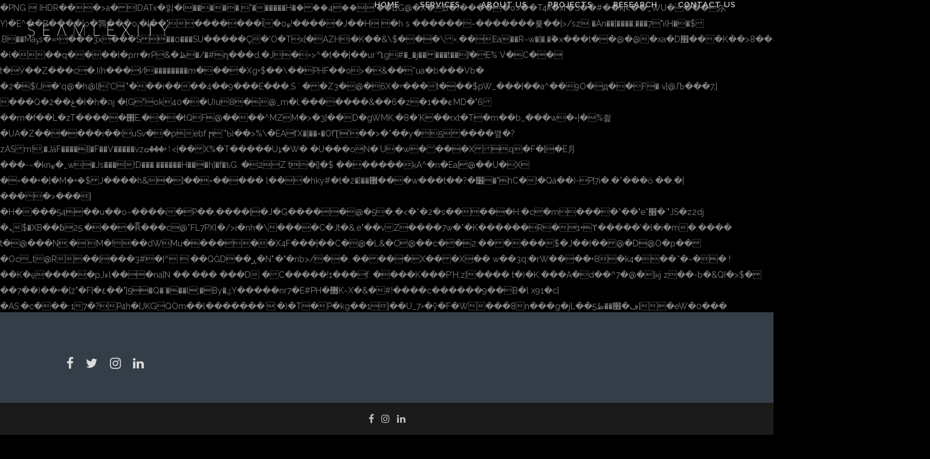

--- FILE ---
content_type: text/html; charset=UTF-8
request_url: https://www.seamlexity.com/bim-computational-design-digital-fabrication/services-icons-128x1282/
body_size: 13168
content:
�PNG

   IHDR   �   �   �>a�  IDATx�읽�I�����,"������H�ؘ���4��"��BG@�X�B�)�����o>��T4k�xf�S��#��k{<��_WU����尔Y)�E^��B����]o�䳕���o:�[��"�������Ǐ�o߾!�����J��H
�h s
������~�������룣��|>/sz
�An��{����;���7"i(H��$ 
.B��Maݹs�«+���3x���Ѕ��0���SU�����Ç�'O�Tx[ �AZHi�KҼ��&\$���\=,��Ea��R~w�[� ,�֟�x���t� �@�@�xa�D׮ ���K��>8 ��~�z}vv�^ℾ0��ۀ�ӧO�P� �(���q���� I�prr�rP&�ڟ �/�#ɳ���d, �J�=>^�t��}��ur `Ղg#�_�j�����t��ܽ}�E%	 V�C��
t� Ӳ��Z���c�,I (h���Ѝ�� ������m��� �Xg+$��\��PHF��o>�&��*ua�b� ��Vb�	�2�$(J �'q@�h@l{'C`"���i����4 ��9���E���; S	` ��Z3�@�6X�ʸ���t���$pW_���{� �a^��9O�д��F�	v]@Љ���7,|
���Q �2��غ�I� h�הj
�{G "ok40��U)u8� @_m�l;�������&��6�z�1��ϵMD�"6 ��m�f��L�zT �����΢E, ���tQF@����^MZM�>�3]�� D�gWMK;�8�' K��rxt� T�m��b_ ���w�=|�%쥝�UA�Z������i��(uSv��pebf ϻ`"Ӹ��>%\�EAfX�|��=�ОfƮ'��>�*��y�5����꺂�?zASm!;�JǟF����I[�F��V�����vzٲ+ ���ߛ<{��X%�T���� �Uܐ�W�
�U���oN� `U�w�؅���Xq�F�]�E⺼���- ~�kn߾�_w�Js���!D���.������ H���h]�f�ѣG.
� 2Z	t�{|�$ �������ķA^�n�Ea{@��U�X � =��+�]�Mܴ�+�$J����h&�]��=�����
l���hky#�t�޽��[�2 ���w���t��?�׶�"hC�!�Qà��)-P[7i�.�*���ӧ
��. �|����>���|� H����54��u ��o~����i�P� �;����{�J �G�����@�5�;�<�* �2�s�����H:�c�m ����* ��"e*׫� `"JS�z2dj  �ܢ$�X B��ɓ 25.����R̿���c@*FL7PX l�/>i�nh �\����C�Jt�&.e "��vZ ����7w�*�K������R� 1+ϒ�� ���'�l�i�m�:� ���	t�@���N;�`M�!��dWMu��� � ��X4F���|� �C�@�L&�C@��c��2:������$�J��I��@�D@O�p���Oc_t@R��}���3 #�|^ `��QĞD��ڕ�N".�"�nb>/��. �����X���X�� w��3 q:�rW����+8�k4���`' �~��	!��K� ę�����pJءl���na]N
��`���
���D
�C�����!1���f.
� ���K���P' H:z]����	t�)�K:���A� d��^7�@�[ĸj
z��-b�&QI�>$ ���7��)��+�[z"�F{�٤��"]5�Q�`���l;�By�ؼY�����nr7�E#PH�޽K~X�& �#!����c������9��B�l	x91�c}�AS:�c���ˑ17�?P4h�{JKGQOm��l�������`:�)�T�P�kg��1 |��U_7=�ў�F�W���8n���g�jL��5ڡ�׮��ظ}�eW�0���  ����lF[�c��B��.z��]�x���6�E=:VcLN[��F2��q*�e )��������Ǔ���ǘ���A9Bb���IPӊ�;>�J[���GP� ƷY+��pp|g0 �V
[�E��V4J��\�. @�2F����@��8h�xm�P� �ɳI��«�q}|/zϢ��
�����軇[�s���pI���q�jh��Z+
t���Nmw!Mq�Wu�GYM� �W�nh�����m ��-���"T�JP	� H	���\��9���($z���d���"g�`.�!�3oggvwH'@J�YM
��H\u4�ꡟ�|� �*u�1�n��ڥ0>����`P]ɨh�(TF ��U�~�fx$ �
�{�xo.����Ꭴ�= ��f?$� ��=��7k�Nʾ�����P���ǒom �w&�D@� 5@"�_�/�`�|4�{�pW (���aK \��;c�@S	 6�b����@GN�
�f�F7  �������, �4�3( �8<��l ����:�j��љ x�� ��l��
@H��d���. @��{K=lj�g T"��K�a� �|<�k$e��
 q���K�,�2 >;�$Q�˻���" ^6F���^��c��˻-��کrƟ� )���C>��|� ��)A�"ė2	a� hN��TAA^�{�zT9È�!C�]PNq�\�M�I��p4x�=J��{�H��� ����x��z�Bw 0����?������=`=:ID.��� n����c�Yc��' �d��'FR���4�:���R:>+ ֓ZҐ�� �ܳ��M�&�m ���v�J� �������3$�e� D=�F�KW�k�;iF^���^ �%�Q��ll[�?h ����v)��I�4$�Q� ���7i�M��_�l4�m�p�I�|Jb�]0��F�7-8���V}S�?��g��1�\�Q�lLґ�D    IEND�B`�	<!DOCTYPE html>
<html lang="en-GB">
<head>
<meta charset="UTF-8" />
<meta name="viewport" content="width=device-width,initial-scale=1,user-scalable=no">
<link rel="shortcut icon" type="image/x-icon" href="https://www.seamlexity.com/wp-content/uploads/2016/06/smlxt.png">
<link rel="apple-touch-icon" href="https://www.seamlexity.com/wp-content/uploads/2016/06/smlxt.png"/>
<link rel="profile" href="https://gmpg.org/xfn/11" />
<link rel="pingback" href="https://www.seamlexity.com/xmlrpc.php" />
<link href="https://fonts.googleapis.com/css?family=Lato:100,100i,200,200i,300,300i,400,400i,500,500i,600,600i,700,700i,800,800i,900,900i%7COpen+Sans:100,100i,200,200i,300,300i,400,400i,500,500i,600,600i,700,700i,800,800i,900,900i%7CIndie+Flower:100,100i,200,200i,300,300i,400,400i,500,500i,600,600i,700,700i,800,800i,900,900i%7COswald:100,100i,200,200i,300,300i,400,400i,500,500i,600,600i,700,700i,800,800i,900,900i%7CNunito:100,100i,200,200i,300,300i,400,400i,500,500i,600,600i,700,700i,800,800i,900,900i%7CPacifico:100,100i,200,200i,300,300i,400,400i,500,500i,600,600i,700,700i,800,800i,900,900i%7CCuprum:100,100i,200,200i,300,300i,400,400i,500,500i,600,600i,700,700i,800,800i,900,900i%7CRoboto+Slab:100,100i,200,200i,300,300i,400,400i,500,500i,600,600i,700,700i,800,800i,900,900i%7CRoboto:100,100i,200,200i,300,300i,400,400i,500,500i,600,600i,700,700i,800,800i,900,900i%7CHandlee:100,100i,200,200i,300,300i,400,400i,500,500i,600,600i,700,700i,800,800i,900,900i" rel="stylesheet"><meta name='robots' content='index, follow, max-image-preview:large, max-snippet:-1, max-video-preview:-1' />
<!-- This site is optimized with the Yoast SEO plugin v26.5 - https://yoast.com/wordpress/plugins/seo/ -->
<title>services icons (128&#215;128)2 &#8211; seamlexity</title>
<link rel="canonical" href="https://www.seamlexity.com/bim-computational-design-digital-fabrication/services-icons-128x1282/" />
<meta property="og:locale" content="en_GB" />
<meta property="og:type" content="article" />
<meta property="og:url" content="https://www.seamlexity.com/bim-computational-design-digital-fabrication/services-icons-128x1282/" />
<meta property="og:site_name" content="seamlexity" />
<meta property="article:publisher" content="https://www.facebook.com/seamlexity/" />
<meta name="twitter:card" content="summary_large_image" />
<script type="application/ld+json" class="yoast-schema-graph">{"@context":"https://schema.org","@graph":[{"@type":"ImageObject","inLanguage":"en-GB","@id":"https://www.seamlexity.com/bim-computational-design-digital-fabrication/services-icons-128x1282/#primaryimage","url":"https://www.seamlexity.com/wp-content/uploads/2016/07/services-icons-128x1282.png","contentUrl":"https://www.seamlexity.com/wp-content/uploads/2016/07/services-icons-128x1282.png","width":128,"height":128},{"@type":"WebSite","@id":"https://www.seamlexity.com/#website","url":"https://www.seamlexity.com/","name":"seamlexity | Advanced Geometry Integration","description":"advanced geometry integration","potentialAction":[{"@type":"SearchAction","target":{"@type":"EntryPoint","urlTemplate":"https://www.seamlexity.com/?s={search_term_string}"},"query-input":{"@type":"PropertyValueSpecification","valueRequired":true,"valueName":"search_term_string"}}],"inLanguage":"en-GB"}]}</script>
<!-- / Yoast SEO plugin. -->
<link rel='dns-prefetch' href='//platform-api.sharethis.com' />
<link rel='dns-prefetch' href='//fonts.googleapis.com' />
<link rel="alternate" type="application/rss+xml" title="seamlexity &raquo; Feed" href="https://www.seamlexity.com/feed/" />
<link rel="alternate" type="application/rss+xml" title="seamlexity &raquo; Comments Feed" href="https://www.seamlexity.com/comments/feed/" />
<link rel="alternate" title="oEmbed (JSON)" type="application/json+oembed" href="https://www.seamlexity.com/wp-json/oembed/1.0/embed?url=https%3A%2F%2Fwww.seamlexity.com%2Fbim-computational-design-digital-fabrication%2Fservices-icons-128x1282%2F" />
<link rel="alternate" title="oEmbed (XML)" type="text/xml+oembed" href="https://www.seamlexity.com/wp-json/oembed/1.0/embed?url=https%3A%2F%2Fwww.seamlexity.com%2Fbim-computational-design-digital-fabrication%2Fservices-icons-128x1282%2F&#038;format=xml" />
<style id='wp-img-auto-sizes-contain-inline-css' type='text/css'>
img:is([sizes=auto i],[sizes^="auto," i]){contain-intrinsic-size:3000px 1500px}
/*# sourceURL=wp-img-auto-sizes-contain-inline-css */
</style>
<!-- <link rel='stylesheet' id='layerslider-css' href='https://www.seamlexity.com/wp-content/plugins/LayerSlider/assets/static/layerslider/css/layerslider.css?ver=8.1.2' type='text/css' media='all' /> -->
<link rel="stylesheet" type="text/css" href="//www.seamlexity.com/wp-content/cache/wpfc-minified/8jpxhhl8/i0w2.css" media="all"/>
<style id='wp-block-library-inline-css' type='text/css'>
:root{--wp-block-synced-color:#7a00df;--wp-block-synced-color--rgb:122,0,223;--wp-bound-block-color:var(--wp-block-synced-color);--wp-editor-canvas-background:#ddd;--wp-admin-theme-color:#007cba;--wp-admin-theme-color--rgb:0,124,186;--wp-admin-theme-color-darker-10:#006ba1;--wp-admin-theme-color-darker-10--rgb:0,107,160.5;--wp-admin-theme-color-darker-20:#005a87;--wp-admin-theme-color-darker-20--rgb:0,90,135;--wp-admin-border-width-focus:2px}@media (min-resolution:192dpi){:root{--wp-admin-border-width-focus:1.5px}}.wp-element-button{cursor:pointer}:root .has-very-light-gray-background-color{background-color:#eee}:root .has-very-dark-gray-background-color{background-color:#313131}:root .has-very-light-gray-color{color:#eee}:root .has-very-dark-gray-color{color:#313131}:root .has-vivid-green-cyan-to-vivid-cyan-blue-gradient-background{background:linear-gradient(135deg,#00d084,#0693e3)}:root .has-purple-crush-gradient-background{background:linear-gradient(135deg,#34e2e4,#4721fb 50%,#ab1dfe)}:root .has-hazy-dawn-gradient-background{background:linear-gradient(135deg,#faaca8,#dad0ec)}:root .has-subdued-olive-gradient-background{background:linear-gradient(135deg,#fafae1,#67a671)}:root .has-atomic-cream-gradient-background{background:linear-gradient(135deg,#fdd79a,#004a59)}:root .has-nightshade-gradient-background{background:linear-gradient(135deg,#330968,#31cdcf)}:root .has-midnight-gradient-background{background:linear-gradient(135deg,#020381,#2874fc)}:root{--wp--preset--font-size--normal:16px;--wp--preset--font-size--huge:42px}.has-regular-font-size{font-size:1em}.has-larger-font-size{font-size:2.625em}.has-normal-font-size{font-size:var(--wp--preset--font-size--normal)}.has-huge-font-size{font-size:var(--wp--preset--font-size--huge)}.has-text-align-center{text-align:center}.has-text-align-left{text-align:left}.has-text-align-right{text-align:right}.has-fit-text{white-space:nowrap!important}#end-resizable-editor-section{display:none}.aligncenter{clear:both}.items-justified-left{justify-content:flex-start}.items-justified-center{justify-content:center}.items-justified-right{justify-content:flex-end}.items-justified-space-between{justify-content:space-between}.screen-reader-text{border:0;clip-path:inset(50%);height:1px;margin:-1px;overflow:hidden;padding:0;position:absolute;width:1px;word-wrap:normal!important}.screen-reader-text:focus{background-color:#ddd;clip-path:none;color:#444;display:block;font-size:1em;height:auto;left:5px;line-height:normal;padding:15px 23px 14px;text-decoration:none;top:5px;width:auto;z-index:100000}html :where(.has-border-color){border-style:solid}html :where([style*=border-top-color]){border-top-style:solid}html :where([style*=border-right-color]){border-right-style:solid}html :where([style*=border-bottom-color]){border-bottom-style:solid}html :where([style*=border-left-color]){border-left-style:solid}html :where([style*=border-width]){border-style:solid}html :where([style*=border-top-width]){border-top-style:solid}html :where([style*=border-right-width]){border-right-style:solid}html :where([style*=border-bottom-width]){border-bottom-style:solid}html :where([style*=border-left-width]){border-left-style:solid}html :where(img[class*=wp-image-]){height:auto;max-width:100%}:where(figure){margin:0 0 1em}html :where(.is-position-sticky){--wp-admin--admin-bar--position-offset:var(--wp-admin--admin-bar--height,0px)}@media screen and (max-width:600px){html :where(.is-position-sticky){--wp-admin--admin-bar--position-offset:0px}}
/*wp_block_styles_on_demand_placeholder:6967e2c04a2d9*/
/*# sourceURL=wp-block-library-inline-css */
</style>
<style id='classic-theme-styles-inline-css' type='text/css'>
/*! This file is auto-generated */
.wp-block-button__link{color:#fff;background-color:#32373c;border-radius:9999px;box-shadow:none;text-decoration:none;padding:calc(.667em + 2px) calc(1.333em + 2px);font-size:1.125em}.wp-block-file__button{background:#32373c;color:#fff;text-decoration:none}
/*# sourceURL=/wp-includes/css/classic-themes.min.css */
</style>
<!-- <link rel='stylesheet' id='mediaelement-css' href='https://www.seamlexity.com/wp-includes/js/mediaelement/mediaelementplayer-legacy.min.css?ver=4.2.17' type='text/css' media='all' /> -->
<!-- <link rel='stylesheet' id='wp-mediaelement-css' href='https://www.seamlexity.com/wp-includes/js/mediaelement/wp-mediaelement.min.css?ver=6.9' type='text/css' media='all' /> -->
<!-- <link rel='stylesheet' id='bridge-default-style-css' href='https://www.seamlexity.com/wp-content/themes/bridge/style.css?ver=6.9' type='text/css' media='all' /> -->
<!-- <link rel='stylesheet' id='bridge-qode-font_awesome-css' href='https://www.seamlexity.com/wp-content/themes/bridge/css/font-awesome/css/font-awesome.min.css?ver=6.9' type='text/css' media='all' /> -->
<!-- <link rel='stylesheet' id='bridge-qode-font_elegant-css' href='https://www.seamlexity.com/wp-content/themes/bridge/css/elegant-icons/style.min.css?ver=6.9' type='text/css' media='all' /> -->
<!-- <link rel='stylesheet' id='bridge-qode-linea_icons-css' href='https://www.seamlexity.com/wp-content/themes/bridge/css/linea-icons/style.css?ver=6.9' type='text/css' media='all' /> -->
<!-- <link rel='stylesheet' id='bridge-qode-dripicons-css' href='https://www.seamlexity.com/wp-content/themes/bridge/css/dripicons/dripicons.css?ver=6.9' type='text/css' media='all' /> -->
<!-- <link rel='stylesheet' id='bridge-qode-kiko-css' href='https://www.seamlexity.com/wp-content/themes/bridge/css/kiko/kiko-all.css?ver=6.9' type='text/css' media='all' /> -->
<!-- <link rel='stylesheet' id='bridge-qode-font_awesome_5-css' href='https://www.seamlexity.com/wp-content/themes/bridge/css/font-awesome-5/css/font-awesome-5.min.css?ver=6.9' type='text/css' media='all' /> -->
<!-- <link rel='stylesheet' id='bridge-stylesheet-css' href='https://www.seamlexity.com/wp-content/themes/bridge/css/stylesheet.min.css?ver=6.9' type='text/css' media='all' /> -->
<link rel="stylesheet" type="text/css" href="//www.seamlexity.com/wp-content/cache/wpfc-minified/eq2quj20/i0w2.css" media="all"/>
<style id='bridge-stylesheet-inline-css' type='text/css'>
.page-id-16701.disabled_footer_top .footer_top_holder, .page-id-16701.disabled_footer_bottom .footer_bottom_holder { display: none;}
/*# sourceURL=bridge-stylesheet-inline-css */
</style>
<!-- <link rel='stylesheet' id='bridge-print-css' href='https://www.seamlexity.com/wp-content/themes/bridge/css/print.css?ver=6.9' type='text/css' media='all' /> -->
<!-- <link rel='stylesheet' id='bridge-style-dynamic-css' href='https://www.seamlexity.com/wp-content/themes/bridge/css/style_dynamic.css?ver=1644247504' type='text/css' media='all' /> -->
<!-- <link rel='stylesheet' id='bridge-responsive-css' href='https://www.seamlexity.com/wp-content/themes/bridge/css/responsive.min.css?ver=6.9' type='text/css' media='all' /> -->
<!-- <link rel='stylesheet' id='bridge-style-dynamic-responsive-css' href='https://www.seamlexity.com/wp-content/themes/bridge/css/style_dynamic_responsive.css?ver=1644247504' type='text/css' media='all' /> -->
<link rel="stylesheet" type="text/css" href="//www.seamlexity.com/wp-content/cache/wpfc-minified/9h78fw39/i0w2.css" media="all"/>
<style id='bridge-style-dynamic-responsive-inline-css' type='text/css'>
/* dark header menu colors */
.dark:not(.sticky):not(.scrolled) nav.main_menu>ul>li>a {
color: #CCCCCC !important;
}
.dark:not(.sticky):not(.scrolled) nav.main_menu>ul>li>a:hover, 
.dark:not(.sticky):not(.scrolled) nav.main_menu>ul>li.active>a {
color: #d8d8d8 !important;
opacity: 1 !important;
}
.map {
-webkit-filter: invert(150%) grayscale(150%);
-moz-filter: invert(150%) grayscale(150%);
-ms-filter: invert(150%) grayscale(150%);
-o-filter: invert(150%) grayscale(150%);
filter: invert(150%) grayscale(150%);
}
/*# sourceURL=bridge-style-dynamic-responsive-inline-css */
</style>
<!-- <link rel='stylesheet' id='js_composer_front-css' href='https://www.seamlexity.com/wp-content/plugins/js_composer/assets/css/js_composer.min.css?ver=7.9' type='text/css' media='all' /> -->
<link rel="stylesheet" type="text/css" href="//www.seamlexity.com/wp-content/cache/wpfc-minified/14tcnupk/i0w2.css" media="all"/>
<link rel='stylesheet' id='bridge-style-handle-google-fonts-css' href='https://fonts.googleapis.com/css?family=Raleway%3A100%2C200%2C300%2C400%2C500%2C600%2C700%2C800%2C900%2C100italic%2C300italic%2C400italic%2C700italic%7CLato%3A100%2C200%2C300%2C400%2C500%2C600%2C700%2C800%2C900%2C100italic%2C300italic%2C400italic%2C700italic&#038;subset=latin%2Clatin-ext&#038;ver=1.0.0' type='text/css' media='all' />
<!-- <link rel='stylesheet' id='bridge-core-dashboard-style-css' href='https://www.seamlexity.com/wp-content/plugins/bridge-core/modules/core-dashboard/assets/css/core-dashboard.min.css?ver=6.9' type='text/css' media='all' /> -->
<!-- <link rel='stylesheet' id='qode_quick_links_style-css' href='https://www.seamlexity.com/wp-content/plugins/qode-quick-links/assets/css/qode-quick-links.min.css?ver=6.9' type='text/css' media='all' /> -->
<link rel="stylesheet" type="text/css" href="//www.seamlexity.com/wp-content/cache/wpfc-minified/2qbnbsdm/i0w2.css" media="all"/>
<script src='//www.seamlexity.com/wp-content/cache/wpfc-minified/kwxwaviu/i0w2.js' type="text/javascript"></script>
<!-- <script type="text/javascript" src="https://www.seamlexity.com/wp-includes/js/jquery/jquery.min.js?ver=3.7.1" id="jquery-core-js"></script> -->
<!-- <script type="text/javascript" src="https://www.seamlexity.com/wp-includes/js/jquery/jquery-migrate.min.js?ver=3.4.1" id="jquery-migrate-js"></script> -->
<script type="text/javascript" id="layerslider-utils-js-extra">
/* <![CDATA[ */
var LS_Meta = {"v":"8.1.2","fixGSAP":"1"};
//# sourceURL=layerslider-utils-js-extra
/* ]]> */
</script>
<script src='//www.seamlexity.com/wp-content/cache/wpfc-minified/knvzlskz/i0w2.js' type="text/javascript"></script>
<!-- <script type="text/javascript" src="https://www.seamlexity.com/wp-content/plugins/LayerSlider/assets/static/layerslider/js/layerslider.utils.js?ver=8.1.2" id="layerslider-utils-js"></script> -->
<!-- <script type="text/javascript" src="https://www.seamlexity.com/wp-content/plugins/LayerSlider/assets/static/layerslider/js/layerslider.kreaturamedia.jquery.js?ver=8.1.2" id="layerslider-js"></script> -->
<!-- <script type="text/javascript" src="https://www.seamlexity.com/wp-content/plugins/LayerSlider/assets/static/layerslider/js/layerslider.transitions.js?ver=8.1.2" id="layerslider-transitions-js"></script> -->
<script type="text/javascript" src="//platform-api.sharethis.com/js/sharethis.js#source=googleanalytics-wordpress#product=ga&amp;property=5fa10dc7968068001900debc" id="googleanalytics-platform-sharethis-js"></script>
<script></script><meta name="generator" content="Powered by LayerSlider 8.1.2 - Build Heros, Sliders, and Popups. Create Animations and Beautiful, Rich Web Content as Easy as Never Before on WordPress." />
<!-- LayerSlider updates and docs at: https://layerslider.com -->
<link rel="https://api.w.org/" href="https://www.seamlexity.com/wp-json/" /><link rel="alternate" title="JSON" type="application/json" href="https://www.seamlexity.com/wp-json/wp/v2/media/16701" /><link rel="EditURI" type="application/rsd+xml" title="RSD" href="https://www.seamlexity.com/xmlrpc.php?rsd" />
<meta name="generator" content="WordPress 6.9" />
<link rel='shortlink' href='https://www.seamlexity.com/?p=16701' />
<style>.post-thumbnail img[src$='.svg'] { width: 100%; height: auto; }</style><meta name="generator" content="Powered by WPBakery Page Builder - drag and drop page builder for WordPress."/>
<style type="text/css" id="wp-custom-css">
.sketchfab-embed-wrapper {
position: relative;
width: 100%;
max-width:1000px;
height: 0;
padding-bottom: 56.25%; /* 16:9 aspect ratio */
margin: 0 auto; /* Center the wrapper div horizontally */
}
.sketchfab-embed-wrapper iframe {
position: absolute;
width: 100%;
height: 100%;
top: 0;
left: 0;
}		</style>
<noscript><style> .wpb_animate_when_almost_visible { opacity: 1; }</style></noscript></head>
<body data-rsssl=1 class="attachment wp-singular attachment-template-default attachmentid-16701 attachment-png wp-theme-bridge bridge-core-3.0.9 qode-quick-links-1.0  qode-page-loading-effect-enabled qode-theme-ver-29.7 qode-theme-bridge disabled_footer_top wpb-js-composer js-comp-ver-7.9 vc_non_responsive" itemscope itemtype="http://schema.org/WebPage">
<div class="wrapper">
<div class="wrapper_inner">
<!-- Google Analytics start -->
<!-- Google Analytics end -->
<header class=" scroll_header_top_area  fixed transparent scrolled_not_transparent page_header">
<div class="header_inner clearfix">
<div class="header_top_bottom_holder">
<div class="header_bottom clearfix" style=' background-color:rgba(255, 255, 255, 0);' >
<div class="header_inner_left">
<div class="mobile_menu_button">
<span>
<i class="qode_icon_font_awesome fa fa-bars " ></i>		</span>
</div>
<div class="logo_wrapper" >
<div class="q_logo">
<a itemprop="url" href="https://www.seamlexity.com/" >
<img itemprop="image" class="normal" src="https://www.seamlexity.com/wp-content/uploads/2016/06/seamlexity_400.png" alt="Logo"> 			 <img itemprop="image" class="light" src="https://www.seamlexity.com/wp-content/uploads/2017/07/seamlexity_400-B.png" alt="Logo"/> 			 <img itemprop="image" class="dark" src="https://www.seamlexity.com/wp-content/uploads/2017/07/seamlexity_400-B.png" alt="Logo"/> 			 <img itemprop="image" class="sticky" src="https://www.seamlexity.com/wp-content/uploads/2016/06/seamlexity_400-e1467291466276.png" alt="Logo"/> 			 <img itemprop="image" class="mobile" src="https://www.seamlexity.com/wp-content/uploads/2016/06/seamlexity_400-e1467291466276.png" alt="Logo"/> 					</a>
</div>
</div>															</div>
<div class="header_inner_right">
<div class="side_menu_button_wrapper right">
<div class="side_menu_button">
</div>
</div>
</div>
<nav class="main_menu drop_down right">
<ul id="menu-fullscreen-menu" class=""><li id="nav-menu-item-16627" class="menu-item menu-item-type-custom menu-item-object-custom menu-item-home  narrow"><a href="https://www.seamlexity.com/#home" class=""><i class="menu_icon blank fa"></i><span>Home</span><span class="plus"></span></a></li>
<li id="nav-menu-item-16039" class="menu-item menu-item-type-custom menu-item-object-custom menu-item-home  narrow"><a href="https://www.seamlexity.com/#services" class=""><i class="menu_icon blank fa"></i><span>Services</span><span class="plus"></span></a></li>
<li id="nav-menu-item-15771" class="menu-item menu-item-type-custom menu-item-object-custom menu-item-home  narrow"><a href="https://www.seamlexity.com/#aboutus" class=""><i class="menu_icon blank fa"></i><span>About Us</span><span class="plus"></span></a></li>
<li id="nav-menu-item-18901" class="menu-item menu-item-type-post_type menu-item-object-page menu-item-has-children  has_sub narrow"><a href="https://www.seamlexity.com/projects-2/" class=" no_link" style="cursor: default;" onclick="JavaScript: return false;"><i class="menu_icon blank fa"></i><span>Projects</span><span class="plus"></span></a>
<div class="second"><div class="inner"><ul>
<li id="nav-menu-item-16819" class="menu-item menu-item-type-post_type menu-item-object-page "><a href="https://www.seamlexity.com/attrazione/" class=""><i class="menu_icon blank fa"></i><span>Attrazione</span><span class="plus"></span></a></li>
<li id="nav-menu-item-16981" class="menu-item menu-item-type-post_type menu-item-object-page "><a href="https://www.seamlexity.com/casino/" class=""><i class="menu_icon blank fa"></i><span>Limassol Satellite Casino</span><span class="plus"></span></a></li>
<li id="nav-menu-item-17379" class="menu-item menu-item-type-post_type menu-item-object-page "><a href="https://www.seamlexity.com/mgo/" class=""><i class="menu_icon blank fa"></i><span>MGO</span><span class="plus"></span></a></li>
<li id="nav-menu-item-17380" class="menu-item menu-item-type-post_type menu-item-object-page "><a href="https://www.seamlexity.com/the-one/" class=""><i class="menu_icon blank fa"></i><span>One</span><span class="plus"></span></a></li>
<li id="nav-menu-item-16818" class="menu-item menu-item-type-post_type menu-item-object-page "><a href="https://www.seamlexity.com/the-oval/" class=""><i class="menu_icon blank fa"></i><span>the Oval</span><span class="plus"></span></a></li>
<li id="nav-menu-item-17851" class="menu-item menu-item-type-post_type menu-item-object-page "><a href="https://www.seamlexity.com/the-icon-tower/" class=""><i class="menu_icon blank fa"></i><span>the Icon</span><span class="plus"></span></a></li>
<li id="nav-menu-item-17152" class="menu-item menu-item-type-post_type menu-item-object-page "><a href="https://www.seamlexity.com/ripples/" class=""><i class="menu_icon blank fa"></i><span>Ripples</span><span class="plus"></span></a></li>
<li id="nav-menu-item-17357" class="menu-item menu-item-type-post_type menu-item-object-page "><a href="https://www.seamlexity.com/safebulkers/" class=""><i class="menu_icon blank fa"></i><span>Safebulkers</span><span class="plus"></span></a></li>
<li id="nav-menu-item-17358" class="menu-item menu-item-type-post_type menu-item-object-page "><a href="https://www.seamlexity.com/sapphire/" class=""><i class="menu_icon blank fa"></i><span>Sapphire</span><span class="plus"></span></a></li>
<li id="nav-menu-item-16982" class="menu-item menu-item-type-post_type menu-item-object-page "><a href="https://www.seamlexity.com/shoal/" class=""><i class="menu_icon blank fa"></i><span>Shoal</span><span class="plus"></span></a></li>
</ul></div></div>
</li>
<li id="nav-menu-item-17116" class="menu-item menu-item-type-custom menu-item-object-custom menu-item-has-children  has_sub narrow"><a href="https://seamlexity.com/#research" class=" no_link" style="cursor: default;" onclick="JavaScript: return false;"><i class="menu_icon blank fa"></i><span>Research</span><span class="plus"></span></a>
<div class="second"><div class="inner"><ul>
<li id="nav-menu-item-17118" class="menu-item menu-item-type-post_type menu-item-object-page "><a href="https://www.seamlexity.com/publications/" class=""><i class="menu_icon blank fa"></i><span>Publications</span><span class="plus"></span></a></li>
<li id="nav-menu-item-17117" class="menu-item menu-item-type-post_type menu-item-object-page "><a href="https://www.seamlexity.com/tools/" class=""><i class="menu_icon blank fa"></i><span>Tools</span><span class="plus"></span></a></li>
</ul></div></div>
</li>
<li id="nav-menu-item-16024" class="menu-item menu-item-type-custom menu-item-object-custom menu-item-home  narrow"><a href="https://www.seamlexity.com/#contactus" class=""><i class="menu_icon blank fa"></i><span>Contact Us</span><span class="plus"></span></a></li>
</ul>							</nav>
<nav class="mobile_menu">
<ul id="menu-fullscreen-menu-1" class=""><li id="mobile-menu-item-16627" class="menu-item menu-item-type-custom menu-item-object-custom menu-item-home "><a href="https://www.seamlexity.com/#home" class=""><span>Home</span></a><span class="mobile_arrow"><i class="fa fa-angle-right"></i><i class="fa fa-angle-down"></i></span></li>
<li id="mobile-menu-item-16039" class="menu-item menu-item-type-custom menu-item-object-custom menu-item-home "><a href="https://www.seamlexity.com/#services" class=""><span>Services</span></a><span class="mobile_arrow"><i class="fa fa-angle-right"></i><i class="fa fa-angle-down"></i></span></li>
<li id="mobile-menu-item-15771" class="menu-item menu-item-type-custom menu-item-object-custom menu-item-home "><a href="https://www.seamlexity.com/#aboutus" class=""><span>About Us</span></a><span class="mobile_arrow"><i class="fa fa-angle-right"></i><i class="fa fa-angle-down"></i></span></li>
<li id="mobile-menu-item-18901" class="menu-item menu-item-type-post_type menu-item-object-page menu-item-has-children  has_sub"><h3><span>Projects</span></h3><span class="mobile_arrow"><i class="fa fa-angle-right"></i><i class="fa fa-angle-down"></i></span>
<ul class="sub_menu">
<li id="mobile-menu-item-16819" class="menu-item menu-item-type-post_type menu-item-object-page "><a href="https://www.seamlexity.com/attrazione/" class=""><span>Attrazione</span></a><span class="mobile_arrow"><i class="fa fa-angle-right"></i><i class="fa fa-angle-down"></i></span></li>
<li id="mobile-menu-item-16981" class="menu-item menu-item-type-post_type menu-item-object-page "><a href="https://www.seamlexity.com/casino/" class=""><span>Limassol Satellite Casino</span></a><span class="mobile_arrow"><i class="fa fa-angle-right"></i><i class="fa fa-angle-down"></i></span></li>
<li id="mobile-menu-item-17379" class="menu-item menu-item-type-post_type menu-item-object-page "><a href="https://www.seamlexity.com/mgo/" class=""><span>MGO</span></a><span class="mobile_arrow"><i class="fa fa-angle-right"></i><i class="fa fa-angle-down"></i></span></li>
<li id="mobile-menu-item-17380" class="menu-item menu-item-type-post_type menu-item-object-page "><a href="https://www.seamlexity.com/the-one/" class=""><span>One</span></a><span class="mobile_arrow"><i class="fa fa-angle-right"></i><i class="fa fa-angle-down"></i></span></li>
<li id="mobile-menu-item-16818" class="menu-item menu-item-type-post_type menu-item-object-page "><a href="https://www.seamlexity.com/the-oval/" class=""><span>the Oval</span></a><span class="mobile_arrow"><i class="fa fa-angle-right"></i><i class="fa fa-angle-down"></i></span></li>
<li id="mobile-menu-item-17851" class="menu-item menu-item-type-post_type menu-item-object-page "><a href="https://www.seamlexity.com/the-icon-tower/" class=""><span>the Icon</span></a><span class="mobile_arrow"><i class="fa fa-angle-right"></i><i class="fa fa-angle-down"></i></span></li>
<li id="mobile-menu-item-17152" class="menu-item menu-item-type-post_type menu-item-object-page "><a href="https://www.seamlexity.com/ripples/" class=""><span>Ripples</span></a><span class="mobile_arrow"><i class="fa fa-angle-right"></i><i class="fa fa-angle-down"></i></span></li>
<li id="mobile-menu-item-17357" class="menu-item menu-item-type-post_type menu-item-object-page "><a href="https://www.seamlexity.com/safebulkers/" class=""><span>Safebulkers</span></a><span class="mobile_arrow"><i class="fa fa-angle-right"></i><i class="fa fa-angle-down"></i></span></li>
<li id="mobile-menu-item-17358" class="menu-item menu-item-type-post_type menu-item-object-page "><a href="https://www.seamlexity.com/sapphire/" class=""><span>Sapphire</span></a><span class="mobile_arrow"><i class="fa fa-angle-right"></i><i class="fa fa-angle-down"></i></span></li>
<li id="mobile-menu-item-16982" class="menu-item menu-item-type-post_type menu-item-object-page "><a href="https://www.seamlexity.com/shoal/" class=""><span>Shoal</span></a><span class="mobile_arrow"><i class="fa fa-angle-right"></i><i class="fa fa-angle-down"></i></span></li>
</ul>
</li>
<li id="mobile-menu-item-17116" class="menu-item menu-item-type-custom menu-item-object-custom menu-item-has-children  has_sub"><h3><span>Research</span></h3><span class="mobile_arrow"><i class="fa fa-angle-right"></i><i class="fa fa-angle-down"></i></span>
<ul class="sub_menu">
<li id="mobile-menu-item-17118" class="menu-item menu-item-type-post_type menu-item-object-page "><a href="https://www.seamlexity.com/publications/" class=""><span>Publications</span></a><span class="mobile_arrow"><i class="fa fa-angle-right"></i><i class="fa fa-angle-down"></i></span></li>
<li id="mobile-menu-item-17117" class="menu-item menu-item-type-post_type menu-item-object-page "><a href="https://www.seamlexity.com/tools/" class=""><span>Tools</span></a><span class="mobile_arrow"><i class="fa fa-angle-right"></i><i class="fa fa-angle-down"></i></span></li>
</ul>
</li>
<li id="mobile-menu-item-16024" class="menu-item menu-item-type-custom menu-item-object-custom menu-item-home "><a href="https://www.seamlexity.com/#contactus" class=""><span>Contact Us</span></a><span class="mobile_arrow"><i class="fa fa-angle-right"></i><i class="fa fa-angle-down"></i></span></li>
</ul></nav>											</div>
</div>
</div>
</header>	<a id="back_to_top" href="#">
<span class="fa-stack">
<i class="qode_icon_font_awesome fa fa-arrow-up " ></i>        </span>
</a>
<div class="content ">
<div class="content_inner  ">
<div class="title_outer title_without_animation"    data-height="200">
<div class="title title_size_small  position_left " style="height:200px;">
<div class="image not_responsive"></div>
<div class="title_holder"  style="padding-top:43px;height:157px;">
<div class="container">
<div class="container_inner clearfix">
<div class="title_subtitle_holder" >
<h1 ><span>services icons (128&#215;128)2</span></h1>
</div>
</div>
</div>
</div>
<svg class="angled-section svg-title-bottom" preserveAspectRatio="none" viewBox="0 0 86 86" width="100%" height="86">
<polygon style="fill: ;" points="0,0 0,86 86,86" />
</svg>
</div>
</div>
<div class="container">
<div class="container_inner default_template_holder clearfix page_container_inner" >
<p class="attachment"><a href='https://www.seamlexity.com/wp-content/uploads/2016/07/services-icons-128x1282.png'><img decoding="async" width="128" height="128" src="https://www.seamlexity.com/wp-content/uploads/2016/07/services-icons-128x1282.png" class="attachment-medium size-medium" alt="" /></a></p>
</div>
</div>
				<div class="container">
<div class="container_inner clearfix">
<div class="content_bottom" >
</div>
</div>
</div>
</div>
</div>
<footer class="uncover">
<div class="footer_inner clearfix">
<div class="footer_top_holder">
<div class="footer_top">
<div class="container">
<div class="container_inner">
<div class="four_columns clearfix">
<div class="column1 footer_col1">
<div class="column_inner">
</div>
</div>
<div class="column2 footer_col2">
<div class="column_inner">
<div id="text-3" class="widget widget_text">			<div class="textwidget"><span class='q_social_icon_holder normal_social' data-color=#dbdbdb data-hover-color=#444444><a itemprop='url' href='https://www.facebook.com/' target='_blank'><i class="qode_icon_font_awesome fa fa-facebook fa-lg simple_social" style="color: #dbdbdb;font-size: 21px;" ></i></a></span>
<span class='q_social_icon_holder normal_social' data-color=#dbdbdb data-hover-color=#444444><a itemprop='url' href='https://twitter.com/' target='_blank'><i class="qode_icon_font_awesome fa fa-twitter fa-lg simple_social" style="color: #dbdbdb;font-size: 21px;" ></i></a></span>
<span class='q_social_icon_holder normal_social' data-color=#dbdbdb data-hover-color=#444444><a itemprop='url' href='http://instagram.com/#' target='_blank'><i class="qode_icon_font_awesome fa fa-instagram fa-lg simple_social" style="color: #dbdbdb;font-size: 21px;" ></i></a></span>
<span class='q_social_icon_holder normal_social' data-color=#dbdbdb data-hover-color=#444444><a itemprop='url' href='https://www.linkedin.com/' target='_blank'><i class="qode_icon_font_awesome fa fa-linkedin fa-lg simple_social" style="color: #dbdbdb;font-size: 21px;" ></i></a></span></div>
</div>									</div>
</div>
<div class="column3 footer_col3">
<div class="column_inner">
</div>
</div>
<div class="column4 footer_col4">
<div class="column_inner">
</div>
</div>
</div>
</div>
</div>
</div>
</div>
<div class="footer_bottom_holder">
<div class="footer_bottom">
<div class="textwidget"><p><span class='q_social_icon_holder normal_social' ><a itemprop='url' href='http://www.facebook.com/seamlexity' target='_self'><i class="qode_icon_font_awesome fa fa-facebook-f fa-lg simple_social" style="" ></i></a></span><span class='q_social_icon_holder normal_social' ><a itemprop='url' href='https://www.instagram.com/seamlexity/' target='_self'><i class="qode_icon_font_awesome fa fa-instagram fa-lg simple_social" style="" ></i></a></span><span class='q_social_icon_holder normal_social' ><a itemprop='url' href='https://www.linkedin.com/company/seamlexity' target='_self'><i class="qode_icon_font_awesome fa fa-linkedin fa-lg simple_social" style="" ></i></a></span></p>
</div>
</div>
</div>
</div>
</footer>
</div>
</div>
<script type="speculationrules">
{"prefetch":[{"source":"document","where":{"and":[{"href_matches":"/*"},{"not":{"href_matches":["/wp-*.php","/wp-admin/*","/wp-content/uploads/*","/wp-content/*","/wp-content/plugins/*","/wp-content/themes/bridge/*","/*\\?(.+)"]}},{"not":{"selector_matches":"a[rel~=\"nofollow\"]"}},{"not":{"selector_matches":".no-prefetch, .no-prefetch a"}}]},"eagerness":"conservative"}]}
</script>
<script type="text/javascript" src="https://www.seamlexity.com/wp-includes/js/jquery/ui/core.min.js?ver=1.13.3" id="jquery-ui-core-js"></script>
<script type="text/javascript" src="https://www.seamlexity.com/wp-includes/js/jquery/ui/accordion.min.js?ver=1.13.3" id="jquery-ui-accordion-js"></script>
<script type="text/javascript" src="https://www.seamlexity.com/wp-includes/js/jquery/ui/menu.min.js?ver=1.13.3" id="jquery-ui-menu-js"></script>
<script type="text/javascript" src="https://www.seamlexity.com/wp-includes/js/dist/dom-ready.min.js?ver=f77871ff7694fffea381" id="wp-dom-ready-js"></script>
<script type="text/javascript" src="https://www.seamlexity.com/wp-includes/js/dist/hooks.min.js?ver=dd5603f07f9220ed27f1" id="wp-hooks-js"></script>
<script type="text/javascript" src="https://www.seamlexity.com/wp-includes/js/dist/i18n.min.js?ver=c26c3dc7bed366793375" id="wp-i18n-js"></script>
<script type="text/javascript" id="wp-i18n-js-after">
/* <![CDATA[ */
wp.i18n.setLocaleData( { 'text direction\u0004ltr': [ 'ltr' ] } );
//# sourceURL=wp-i18n-js-after
/* ]]> */
</script>
<script type="text/javascript" id="wp-a11y-js-translations">
/* <![CDATA[ */
( function( domain, translations ) {
var localeData = translations.locale_data[ domain ] || translations.locale_data.messages;
localeData[""].domain = domain;
wp.i18n.setLocaleData( localeData, domain );
} )( "default", {"translation-revision-date":"2025-12-15 12:18:56+0000","generator":"GlotPress\/4.0.3","domain":"messages","locale_data":{"messages":{"":{"domain":"messages","plural-forms":"nplurals=2; plural=n != 1;","lang":"en_GB"},"Notifications":["Notifications"]}},"comment":{"reference":"wp-includes\/js\/dist\/a11y.js"}} );
//# sourceURL=wp-a11y-js-translations
/* ]]> */
</script>
<script type="text/javascript" src="https://www.seamlexity.com/wp-includes/js/dist/a11y.min.js?ver=cb460b4676c94bd228ed" id="wp-a11y-js"></script>
<script type="text/javascript" src="https://www.seamlexity.com/wp-includes/js/jquery/ui/autocomplete.min.js?ver=1.13.3" id="jquery-ui-autocomplete-js"></script>
<script type="text/javascript" src="https://www.seamlexity.com/wp-includes/js/jquery/ui/controlgroup.min.js?ver=1.13.3" id="jquery-ui-controlgroup-js"></script>
<script type="text/javascript" src="https://www.seamlexity.com/wp-includes/js/jquery/ui/checkboxradio.min.js?ver=1.13.3" id="jquery-ui-checkboxradio-js"></script>
<script type="text/javascript" src="https://www.seamlexity.com/wp-includes/js/jquery/ui/button.min.js?ver=1.13.3" id="jquery-ui-button-js"></script>
<script type="text/javascript" src="https://www.seamlexity.com/wp-includes/js/jquery/ui/datepicker.min.js?ver=1.13.3" id="jquery-ui-datepicker-js"></script>
<script type="text/javascript" id="jquery-ui-datepicker-js-after">
/* <![CDATA[ */
jQuery(function(jQuery){jQuery.datepicker.setDefaults({"closeText":"Close","currentText":"Today","monthNames":["January","February","March","April","May","June","July","August","September","October","November","December"],"monthNamesShort":["Jan","Feb","Mar","Apr","May","Jun","Jul","Aug","Sep","Oct","Nov","Dec"],"nextText":"Next","prevText":"Previous","dayNames":["Sunday","Monday","Tuesday","Wednesday","Thursday","Friday","Saturday"],"dayNamesShort":["Sun","Mon","Tue","Wed","Thu","Fri","Sat"],"dayNamesMin":["S","M","T","W","T","F","S"],"dateFormat":"dS MM yy","firstDay":1,"isRTL":false});});
//# sourceURL=jquery-ui-datepicker-js-after
/* ]]> */
</script>
<script type="text/javascript" src="https://www.seamlexity.com/wp-includes/js/jquery/ui/mouse.min.js?ver=1.13.3" id="jquery-ui-mouse-js"></script>
<script type="text/javascript" src="https://www.seamlexity.com/wp-includes/js/jquery/ui/resizable.min.js?ver=1.13.3" id="jquery-ui-resizable-js"></script>
<script type="text/javascript" src="https://www.seamlexity.com/wp-includes/js/jquery/ui/draggable.min.js?ver=1.13.3" id="jquery-ui-draggable-js"></script>
<script type="text/javascript" src="https://www.seamlexity.com/wp-includes/js/jquery/ui/dialog.min.js?ver=1.13.3" id="jquery-ui-dialog-js"></script>
<script type="text/javascript" src="https://www.seamlexity.com/wp-includes/js/jquery/ui/droppable.min.js?ver=1.13.3" id="jquery-ui-droppable-js"></script>
<script type="text/javascript" src="https://www.seamlexity.com/wp-includes/js/jquery/ui/progressbar.min.js?ver=1.13.3" id="jquery-ui-progressbar-js"></script>
<script type="text/javascript" src="https://www.seamlexity.com/wp-includes/js/jquery/ui/selectable.min.js?ver=1.13.3" id="jquery-ui-selectable-js"></script>
<script type="text/javascript" src="https://www.seamlexity.com/wp-includes/js/jquery/ui/sortable.min.js?ver=1.13.3" id="jquery-ui-sortable-js"></script>
<script type="text/javascript" src="https://www.seamlexity.com/wp-includes/js/jquery/ui/slider.min.js?ver=1.13.3" id="jquery-ui-slider-js"></script>
<script type="text/javascript" src="https://www.seamlexity.com/wp-includes/js/jquery/ui/spinner.min.js?ver=1.13.3" id="jquery-ui-spinner-js"></script>
<script type="text/javascript" src="https://www.seamlexity.com/wp-includes/js/jquery/ui/tooltip.min.js?ver=1.13.3" id="jquery-ui-tooltip-js"></script>
<script type="text/javascript" src="https://www.seamlexity.com/wp-includes/js/jquery/ui/tabs.min.js?ver=1.13.3" id="jquery-ui-tabs-js"></script>
<script type="text/javascript" src="https://www.seamlexity.com/wp-includes/js/jquery/ui/effect.min.js?ver=1.13.3" id="jquery-effects-core-js"></script>
<script type="text/javascript" src="https://www.seamlexity.com/wp-includes/js/jquery/ui/effect-blind.min.js?ver=1.13.3" id="jquery-effects-blind-js"></script>
<script type="text/javascript" src="https://www.seamlexity.com/wp-includes/js/jquery/ui/effect-bounce.min.js?ver=1.13.3" id="jquery-effects-bounce-js"></script>
<script type="text/javascript" src="https://www.seamlexity.com/wp-includes/js/jquery/ui/effect-clip.min.js?ver=1.13.3" id="jquery-effects-clip-js"></script>
<script type="text/javascript" src="https://www.seamlexity.com/wp-includes/js/jquery/ui/effect-drop.min.js?ver=1.13.3" id="jquery-effects-drop-js"></script>
<script type="text/javascript" src="https://www.seamlexity.com/wp-includes/js/jquery/ui/effect-explode.min.js?ver=1.13.3" id="jquery-effects-explode-js"></script>
<script type="text/javascript" src="https://www.seamlexity.com/wp-includes/js/jquery/ui/effect-fade.min.js?ver=1.13.3" id="jquery-effects-fade-js"></script>
<script type="text/javascript" src="https://www.seamlexity.com/wp-includes/js/jquery/ui/effect-fold.min.js?ver=1.13.3" id="jquery-effects-fold-js"></script>
<script type="text/javascript" src="https://www.seamlexity.com/wp-includes/js/jquery/ui/effect-highlight.min.js?ver=1.13.3" id="jquery-effects-highlight-js"></script>
<script type="text/javascript" src="https://www.seamlexity.com/wp-includes/js/jquery/ui/effect-pulsate.min.js?ver=1.13.3" id="jquery-effects-pulsate-js"></script>
<script type="text/javascript" src="https://www.seamlexity.com/wp-includes/js/jquery/ui/effect-size.min.js?ver=1.13.3" id="jquery-effects-size-js"></script>
<script type="text/javascript" src="https://www.seamlexity.com/wp-includes/js/jquery/ui/effect-scale.min.js?ver=1.13.3" id="jquery-effects-scale-js"></script>
<script type="text/javascript" src="https://www.seamlexity.com/wp-includes/js/jquery/ui/effect-shake.min.js?ver=1.13.3" id="jquery-effects-shake-js"></script>
<script type="text/javascript" src="https://www.seamlexity.com/wp-includes/js/jquery/ui/effect-slide.min.js?ver=1.13.3" id="jquery-effects-slide-js"></script>
<script type="text/javascript" src="https://www.seamlexity.com/wp-includes/js/jquery/ui/effect-transfer.min.js?ver=1.13.3" id="jquery-effects-transfer-js"></script>
<script type="text/javascript" src="https://www.seamlexity.com/wp-content/themes/bridge/js/plugins/doubletaptogo.js?ver=6.9" id="doubleTapToGo-js"></script>
<script type="text/javascript" src="https://www.seamlexity.com/wp-content/themes/bridge/js/plugins/modernizr.min.js?ver=6.9" id="modernizr-js"></script>
<script type="text/javascript" src="https://www.seamlexity.com/wp-content/themes/bridge/js/plugins/jquery.appear.js?ver=6.9" id="appear-js"></script>
<script type="text/javascript" src="https://www.seamlexity.com/wp-includes/js/hoverIntent.min.js?ver=1.10.2" id="hoverIntent-js"></script>
<script type="text/javascript" src="https://www.seamlexity.com/wp-content/themes/bridge/js/plugins/counter.js?ver=6.9" id="counter-js"></script>
<script type="text/javascript" src="https://www.seamlexity.com/wp-content/themes/bridge/js/plugins/easypiechart.js?ver=6.9" id="easyPieChart-js"></script>
<script type="text/javascript" src="https://www.seamlexity.com/wp-content/themes/bridge/js/plugins/mixitup.js?ver=6.9" id="mixItUp-js"></script>
<script type="text/javascript" src="https://www.seamlexity.com/wp-content/themes/bridge/js/plugins/jquery.prettyPhoto.js?ver=6.9" id="prettyphoto-js"></script>
<script type="text/javascript" src="https://www.seamlexity.com/wp-content/themes/bridge/js/plugins/jquery.fitvids.js?ver=6.9" id="fitvids-js"></script>
<script type="text/javascript" src="https://www.seamlexity.com/wp-content/themes/bridge/js/plugins/jquery.flexslider-min.js?ver=6.9" id="flexslider-js"></script>
<script type="text/javascript" id="mediaelement-core-js-before">
/* <![CDATA[ */
var mejsL10n = {"language":"en","strings":{"mejs.download-file":"Download File","mejs.install-flash":"You are using a browser that does not have Flash player enabled or installed. Please turn on your Flash player plugin or download the latest version from https://get.adobe.com/flashplayer/","mejs.fullscreen":"Fullscreen","mejs.play":"Play","mejs.pause":"Pause","mejs.time-slider":"Time Slider","mejs.time-help-text":"Use Left/Right Arrow keys to advance one second, Up/Down arrows to advance ten seconds.","mejs.live-broadcast":"Live Broadcast","mejs.volume-help-text":"Use Up/Down Arrow keys to increase or decrease volume.","mejs.unmute":"Unmute","mejs.mute":"Mute","mejs.volume-slider":"Volume Slider","mejs.video-player":"Video Player","mejs.audio-player":"Audio Player","mejs.captions-subtitles":"Captions/Subtitles","mejs.captions-chapters":"Chapters","mejs.none":"None","mejs.afrikaans":"Afrikaans","mejs.albanian":"Albanian","mejs.arabic":"Arabic","mejs.belarusian":"Belarusian","mejs.bulgarian":"Bulgarian","mejs.catalan":"Catalan","mejs.chinese":"Chinese","mejs.chinese-simplified":"Chinese (Simplified)","mejs.chinese-traditional":"Chinese (Traditional)","mejs.croatian":"Croatian","mejs.czech":"Czech","mejs.danish":"Danish","mejs.dutch":"Dutch","mejs.english":"English","mejs.estonian":"Estonian","mejs.filipino":"Filipino","mejs.finnish":"Finnish","mejs.french":"French","mejs.galician":"Galician","mejs.german":"German","mejs.greek":"Greek","mejs.haitian-creole":"Haitian Creole","mejs.hebrew":"Hebrew","mejs.hindi":"Hindi","mejs.hungarian":"Hungarian","mejs.icelandic":"Icelandic","mejs.indonesian":"Indonesian","mejs.irish":"Irish","mejs.italian":"Italian","mejs.japanese":"Japanese","mejs.korean":"Korean","mejs.latvian":"Latvian","mejs.lithuanian":"Lithuanian","mejs.macedonian":"Macedonian","mejs.malay":"Malay","mejs.maltese":"Maltese","mejs.norwegian":"Norwegian","mejs.persian":"Persian","mejs.polish":"Polish","mejs.portuguese":"Portuguese","mejs.romanian":"Romanian","mejs.russian":"Russian","mejs.serbian":"Serbian","mejs.slovak":"Slovak","mejs.slovenian":"Slovenian","mejs.spanish":"Spanish","mejs.swahili":"Swahili","mejs.swedish":"Swedish","mejs.tagalog":"Tagalog","mejs.thai":"Thai","mejs.turkish":"Turkish","mejs.ukrainian":"Ukrainian","mejs.vietnamese":"Vietnamese","mejs.welsh":"Welsh","mejs.yiddish":"Yiddish"}};
//# sourceURL=mediaelement-core-js-before
/* ]]> */
</script>
<script type="text/javascript" src="https://www.seamlexity.com/wp-includes/js/mediaelement/mediaelement-and-player.min.js?ver=4.2.17" id="mediaelement-core-js"></script>
<script type="text/javascript" src="https://www.seamlexity.com/wp-includes/js/mediaelement/mediaelement-migrate.min.js?ver=6.9" id="mediaelement-migrate-js"></script>
<script type="text/javascript" id="mediaelement-js-extra">
/* <![CDATA[ */
var _wpmejsSettings = {"pluginPath":"/wp-includes/js/mediaelement/","classPrefix":"mejs-","stretching":"responsive","audioShortcodeLibrary":"mediaelement","videoShortcodeLibrary":"mediaelement"};
//# sourceURL=mediaelement-js-extra
/* ]]> */
</script>
<script type="text/javascript" src="https://www.seamlexity.com/wp-includes/js/mediaelement/wp-mediaelement.min.js?ver=6.9" id="wp-mediaelement-js"></script>
<script type="text/javascript" src="https://www.seamlexity.com/wp-content/themes/bridge/js/plugins/infinitescroll.min.js?ver=6.9" id="infiniteScroll-js"></script>
<script type="text/javascript" src="https://www.seamlexity.com/wp-content/themes/bridge/js/plugins/jquery.waitforimages.js?ver=6.9" id="waitforimages-js"></script>
<script type="text/javascript" src="https://www.seamlexity.com/wp-includes/js/jquery/jquery.form.min.js?ver=4.3.0" id="jquery-form-js"></script>
<script type="text/javascript" src="https://www.seamlexity.com/wp-content/themes/bridge/js/plugins/waypoints.min.js?ver=6.9" id="waypoints-js"></script>
<script type="text/javascript" src="https://www.seamlexity.com/wp-content/themes/bridge/js/plugins/bootstrap.carousel.js?ver=6.9" id="bootstrapCarousel-js"></script>
<script type="text/javascript" src="https://www.seamlexity.com/wp-content/themes/bridge/js/plugins/skrollr.js?ver=6.9" id="skrollr-js"></script>
<script type="text/javascript" src="https://www.seamlexity.com/wp-content/themes/bridge/js/plugins/Chart.min.js?ver=6.9" id="chart-js"></script>
<script type="text/javascript" src="https://www.seamlexity.com/wp-content/themes/bridge/js/plugins/jquery.easing.1.3.js?ver=6.9" id="easing-js"></script>
<script type="text/javascript" src="https://www.seamlexity.com/wp-content/themes/bridge/js/plugins/abstractBaseClass.js?ver=6.9" id="abstractBaseClass-js"></script>
<script type="text/javascript" src="https://www.seamlexity.com/wp-content/themes/bridge/js/plugins/jquery.countdown.js?ver=6.9" id="countdown-js"></script>
<script type="text/javascript" src="https://www.seamlexity.com/wp-content/themes/bridge/js/plugins/jquery.multiscroll.min.js?ver=6.9" id="multiscroll-js"></script>
<script type="text/javascript" src="https://www.seamlexity.com/wp-content/themes/bridge/js/plugins/jquery.justifiedGallery.min.js?ver=6.9" id="justifiedGallery-js"></script>
<script type="text/javascript" src="https://www.seamlexity.com/wp-content/themes/bridge/js/plugins/bigtext.js?ver=6.9" id="bigtext-js"></script>
<script type="text/javascript" src="https://www.seamlexity.com/wp-content/themes/bridge/js/plugins/jquery.sticky-kit.min.js?ver=6.9" id="stickyKit-js"></script>
<script type="text/javascript" src="https://www.seamlexity.com/wp-content/themes/bridge/js/plugins/owl.carousel.min.js?ver=6.9" id="owlCarousel-js"></script>
<script type="text/javascript" src="https://www.seamlexity.com/wp-content/themes/bridge/js/plugins/typed.js?ver=6.9" id="typed-js"></script>
<script type="text/javascript" src="https://www.seamlexity.com/wp-content/themes/bridge/js/plugins/fluidvids.min.js?ver=6.9" id="fluidvids-js"></script>
<script type="text/javascript" src="https://www.seamlexity.com/wp-content/themes/bridge/js/plugins/jquery.carouFredSel-6.2.1.min.js?ver=6.9" id="carouFredSel-js"></script>
<script type="text/javascript" src="https://www.seamlexity.com/wp-content/themes/bridge/js/plugins/lemmon-slider.min.js?ver=6.9" id="lemmonSlider-js"></script>
<script type="text/javascript" src="https://www.seamlexity.com/wp-content/themes/bridge/js/plugins/jquery.fullPage.min.js?ver=6.9" id="one_page_scroll-js"></script>
<script type="text/javascript" src="https://www.seamlexity.com/wp-content/themes/bridge/js/plugins/jquery.mousewheel.min.js?ver=6.9" id="mousewheel-js"></script>
<script type="text/javascript" src="https://www.seamlexity.com/wp-content/themes/bridge/js/plugins/jquery.touchSwipe.min.js?ver=6.9" id="touchSwipe-js"></script>
<script type="text/javascript" src="https://www.seamlexity.com/wp-content/themes/bridge/js/plugins/jquery.isotope.min.js?ver=6.9" id="isotope-js"></script>
<script type="text/javascript" src="https://www.seamlexity.com/wp-content/themes/bridge/js/plugins/packery-mode.pkgd.min.js?ver=6.9" id="packery-js"></script>
<script type="text/javascript" src="https://www.seamlexity.com/wp-content/themes/bridge/js/plugins/jquery.stretch.js?ver=6.9" id="stretch-js"></script>
<script type="text/javascript" src="https://www.seamlexity.com/wp-content/themes/bridge/js/plugins/imagesloaded.js?ver=6.9" id="imagesLoaded-js"></script>
<script type="text/javascript" src="https://www.seamlexity.com/wp-content/themes/bridge/js/plugins/rangeslider.min.js?ver=6.9" id="rangeSlider-js"></script>
<script type="text/javascript" src="https://www.seamlexity.com/wp-content/themes/bridge/js/plugins/jquery.event.move.js?ver=6.9" id="eventMove-js"></script>
<script type="text/javascript" src="https://www.seamlexity.com/wp-content/themes/bridge/js/plugins/jquery.twentytwenty.js?ver=6.9" id="twentytwenty-js"></script>
<script type="text/javascript" src="https://www.seamlexity.com/wp-content/themes/bridge/js/plugins/swiper.min.js?ver=6.9" id="swiper-js"></script>
<script type="text/javascript" src="https://www.seamlexity.com/wp-content/themes/bridge/js/plugins/TweenLite.min.js?ver=6.9" id="TweenLite-js"></script>
<script type="text/javascript" src="https://www.seamlexity.com/wp-content/themes/bridge/js/plugins/ScrollToPlugin.min.js?ver=6.9" id="ScrollToPlugin-js"></script>
<script type="text/javascript" src="https://www.seamlexity.com/wp-content/themes/bridge/js/plugins/smoothPageScroll.min.js?ver=6.9" id="smoothPageScroll-js"></script>
<script type="text/javascript" src="https://www.seamlexity.com/wp-content/themes/bridge/js/default_dynamic.js?ver=1644247504" id="bridge-default-dynamic-js"></script>
<script type="text/javascript" id="bridge-default-js-extra">
/* <![CDATA[ */
var QodeAdminAjax = {"ajaxurl":"https://www.seamlexity.com/wp-admin/admin-ajax.php"};
var qodeGlobalVars = {"vars":{"qodeAddingToCartLabel":"Adding to Cart...","page_scroll_amount_for_sticky":""}};
//# sourceURL=bridge-default-js-extra
/* ]]> */
</script>
<script type="text/javascript" src="https://www.seamlexity.com/wp-content/themes/bridge/js/default.min.js?ver=6.9" id="bridge-default-js"></script>
<script type="text/javascript" src="https://www.seamlexity.com/wp-includes/js/comment-reply.min.js?ver=6.9" id="comment-reply-js" async="async" data-wp-strategy="async" fetchpriority="low"></script>
<script type="text/javascript" src="https://www.seamlexity.com/wp-content/plugins/js_composer/assets/js/dist/js_composer_front.min.js?ver=7.9" id="wpb_composer_front_js-js"></script>
<script type="text/javascript" id="qode-like-js-extra">
/* <![CDATA[ */
var qodeLike = {"ajaxurl":"https://www.seamlexity.com/wp-admin/admin-ajax.php"};
//# sourceURL=qode-like-js-extra
/* ]]> */
</script>
<script type="text/javascript" src="https://www.seamlexity.com/wp-content/themes/bridge/js/plugins/qode-like.min.js?ver=6.9" id="qode-like-js"></script>
<script></script></body>
</html><!-- WP Fastest Cache file was created in 1.280 seconds, on 14th January 2026 @ 6:38 pm -->